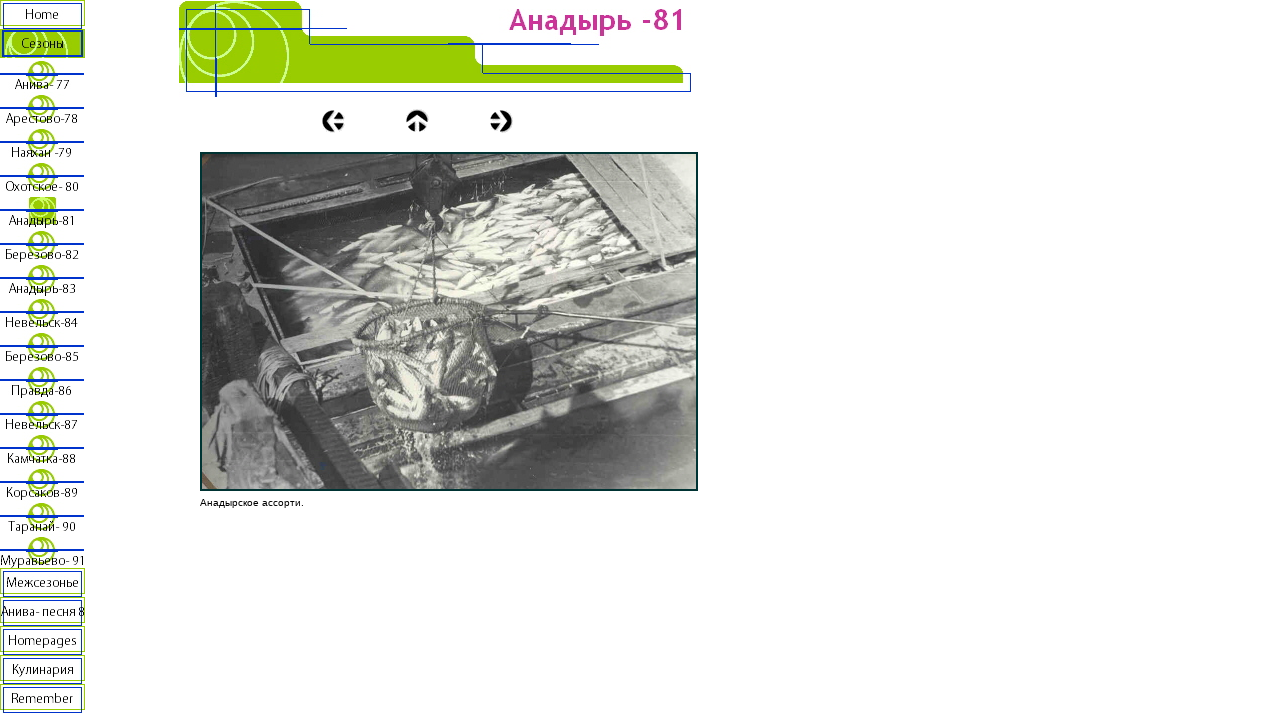

--- FILE ---
content_type: text/html
request_url: http://anivaplace.com/html/aiaaudu_-81_3.html
body_size: 5912
content:

<!DOCTYPE HTML PUBLIC "-//W3C//DTD HTML 4.0 Transitional//EN">
<HTML>
<HEAD>
<TITLE>Анадырь -81</TITLE>
<META HTTP-EQUIV="Content-Type" CONTENT="text/html; charset=Windows-1251">
<META NAME="Generator" CONTENT="NetObjects Fusion 7 for Windows">
<SCRIPT>
<!--
function F_loadRollover(){} function F_roll(){}
//-->
</SCRIPT>
<SCRIPT LANGUAGE="JavaScript1.2" SRC="../assets/rollover.js"></SCRIPT>
<LINK REL=STYLESHEET TYPE="text/css" HREF="../html/style.css">
<LINK REL=STYLESHEET TYPE="text/css" HREF="../html/site.css">
<STYLE>
</STYLE><NOLAYER>
<STYLE ID="NOF_STYLE_SHEET">
<!--

DIV#NavigationBar1_1LYR { 
position:absolute; visibility:hidden; top:0; left:0; z-index:1;
}
DIV#NavigationBar1_2LYR { 
position:absolute; visibility:hidden; top:0; left:0; z-index:1;
}
DIV#NavigationBar1_3LYR { 
position:absolute; visibility:hidden; top:0; left:0; z-index:1;
}
DIV#NavigationBar1_4LYR { 
position:absolute; visibility:hidden; top:0; left:0; z-index:1;
}
DIV#NavigationBar1_5LYR { 
position:absolute; visibility:hidden; top:0; left:0; z-index:1;
}
DIV#NavigationBar1_6LYR { 
position:absolute; visibility:hidden; top:0; left:0; z-index:1;
}
DIV#NavigationBar1_7LYR { 
position:absolute; visibility:hidden; top:0; left:0; z-index:1;
}
DIV#NavigationBar1_8LYR { 
position:absolute; visibility:hidden; top:0; left:0; z-index:1;
}
DIV#NavigationBar1_9LYR { 
position:absolute; visibility:hidden; top:0; left:0; z-index:1;
}
DIV#NavigationBar1_10LYR { 
position:absolute; visibility:hidden; top:0; left:0; z-index:1;
}
DIV#NavigationBar1_11LYR { 
position:absolute; visibility:hidden; top:0; left:0; z-index:1;
}
DIV#NavigationBar1_12LYR { 
position:absolute; visibility:hidden; top:0; left:0; z-index:1;
}
DIV#NavigationBar1_13LYR { 
position:absolute; visibility:hidden; top:0; left:0; z-index:1;
}
DIV#NavigationBar1_14LYR { 
position:absolute; visibility:hidden; top:0; left:0; z-index:1;
}
DIV#NavigationBar1_15LYR { 
position:absolute; visibility:hidden; top:0; left:0; z-index:1;
}
DIV#NavigationBar1_16LYR { 
position:absolute; visibility:hidden; top:0; left:0; z-index:1;
}
DIV#NavigationBar1_17LYR { 
position:absolute; visibility:hidden; top:0; left:0; z-index:1;
}
DIV#NavigationBar1_18LYR { 
position:absolute; visibility:hidden; top:0; left:0; z-index:1;
}
DIV#NavigationBar1_19LYR { 
position:absolute; visibility:hidden; top:0; left:0; z-index:1;
}
DIV#NavigationBar1_20LYR { 
position:absolute; visibility:hidden; top:0; left:0; z-index:1;
}
DIV#NavigationBar1_21LYR { 
position:absolute; visibility:hidden; top:0; left:0; z-index:1;
}
DIV#NavigationBar1_22LYR { 
position:absolute; visibility:hidden; top:0; left:0; z-index:1;
}
DIV#NavigationBar1_23LYR { 
position:absolute; visibility:hidden; top:0; left:0; z-index:1;
}
DIV#NavigationBar1_24LYR { 
position:absolute; visibility:hidden; top:0; left:0; z-index:1;
}
DIV#NavigationBar1_25LYR { 
position:absolute; visibility:hidden; top:0; left:0; z-index:1;
}
DIV#NavigationBar1_26LYR { 
position:absolute; visibility:hidden; top:0; left:0; z-index:1;
}
DIV#NavigationBar1_27LYR { 
position:absolute; visibility:hidden; top:0; left:0; z-index:1;
}
DIV#NavigationBar1_28LYR { 
position:absolute; visibility:hidden; top:0; left:0; z-index:1;
}
DIV#NavigationBar1_29LYR { 
position:absolute; visibility:hidden; top:0; left:0; z-index:1;
}
DIV#NavigationBar1_30LYR { 
position:absolute; visibility:hidden; top:0; left:0; z-index:1;
}
DIV#NavigationBar1_31LYR { 
position:absolute; visibility:hidden; top:0; left:0; z-index:1;
}
DIV#NavigationBar1_32LYR { 
position:absolute; visibility:hidden; top:0; left:0; z-index:1;
}
DIV#NavigationBar1_33LYR { 
position:absolute; visibility:hidden; top:0; left:0; z-index:1;
}
DIV#NavigationBar1_34LYR { 
position:absolute; visibility:hidden; top:0; left:0; z-index:1;
}
DIV#NavigationBar1_35LYR { 
position:absolute; visibility:hidden; top:0; left:0; z-index:1;
}
DIV#NavigationBar1_36LYR { 
position:absolute; visibility:hidden; top:0; left:0; z-index:1;
}
DIV#NavigationBar1_37LYR { 
position:absolute; visibility:hidden; top:0; left:0; z-index:1;
}
DIV#NavigationBar1_38LYR { 
position:absolute; visibility:hidden; top:0; left:0; z-index:1;
}
DIV#NavigationBar1_39LYR { 
position:absolute; visibility:hidden; top:0; left:0; z-index:1;
}
DIV#NavigationBar1_40LYR { 
position:absolute; visibility:hidden; top:0; left:0; z-index:1;
}
DIV#NavigationBar1_41LYR { 
position:absolute; visibility:hidden; top:0; left:0; z-index:1;
}
DIV#NavigationBar1_42LYR { 
position:absolute; visibility:hidden; top:0; left:0; z-index:1;
}
DIV#NavigationBar1_43LYR { 
position:absolute; visibility:hidden; top:0; left:0; z-index:1;
}
DIV#NavigationBar1_44LYR { 
position:absolute; visibility:hidden; top:0; left:0; z-index:1;
}
DIV#NavigationBar1_45LYR { 
position:absolute; visibility:hidden; top:0; left:0; z-index:1;
}
DIV#NavigationBar1_46LYR { 
position:absolute; visibility:hidden; top:0; left:0; z-index:1;
}
DIV#NavigationBar1_47LYR { 
position:absolute; visibility:hidden; top:0; left:0; z-index:1;
}
DIV#NavigationBar1_48LYR { 
position:absolute; visibility:hidden; top:0; left:0; z-index:1;
}
DIV#NavigationBar1_49LYR { 
position:absolute; visibility:hidden; top:0; left:0; z-index:1;
}
DIV#NavigationBar1_50LYR { 
position:absolute; visibility:hidden; top:0; left:0; z-index:1;
}
DIV#NavigationBar1_51LYR { 
position:absolute; visibility:hidden; top:0; left:0; z-index:1;
}
DIV#NavigationBar1_52LYR { 
position:absolute; visibility:hidden; top:0; left:0; z-index:1;
}
DIV#NavigationBar1_53LYR { 
position:absolute; visibility:hidden; top:0; left:0; z-index:1;
}
DIV#NavigationBar1_54LYR { 
position:absolute; visibility:hidden; top:0; left:0; z-index:1;
}
-->
</STYLE>

</NOLAYER>
</HEAD>
<BODY NOF="(MB=(DefaultMasterBorder, 99, 932, 177, 226), L=(81Layout, 583, 643))" TOPMARGIN=0 LEFTMARGIN=0 MARGINWIDTH=0 MARGINHEIGHT=0>
    <TABLE BORDER=0 CELLSPACING=0 CELLPADDING=0 WIDTH=702 NOF=LY>
        <TR VALIGN=TOP ALIGN=LEFT>
            <TD ROWSPAN=7 WIDTH=85>
                <TABLE ID="NavigationBar1" BORDER=0 CELLSPACING=0 CELLPADDING=0 NOF=NB_FYVPNY121 WIDTH=85>
                    <TR VALIGN=TOP ALIGN=LEFT>
                        <TD WIDTH=85 HEIGHT=29><A HREF="../index.html" TARGET="_parent" style="cursor:hand; text-decoration:none;" onMouseOver="F_loadRollover('NavigationButton1','',0);F_roll('NavigationButton1',1)" onMouseOut="F_roll('NavigationButton1',0)"><IMG ID="NavigationButton1" NAME="NavigationButton1" HEIGHT=29 WIDTH=85 SRC="../assets/images/autogen/Home_Np1.jpg" onLoad="F_loadRollover(this,'Home_NRp3.jpg',0)" BORDER=0 ALT="Home" TITLE="Home"></A></TD>
                    </TR>
                    <TR VALIGN=TOP ALIGN=LEFT>
                        <TD WIDTH=85 HEIGHT=29><A HREF="../html/naciiu.html" TARGET="_parent" style="cursor:hand; text-decoration:none;" onMouseOver="F_loadRollover('NavigationButton2','',0);F_roll('NavigationButton2',1)" onMouseOut="F_roll('NavigationButton2',0)"><IMG ID="NavigationButton2" NAME="NavigationButton2" HEIGHT=29 WIDTH=85 SRC="../assets/images/autogen/Nac__u_Hp3.jpg" onLoad="F_loadRollover(this,'Nac__u_HRp1.jpg',0)" BORDER=0 ALT="Сезоны" TITLE="Сезоны"></A></TD>
                    </TR>
                    <TR VALIGN=TOP ALIGN=LEFT>
                        <TD WIDTH=85 HEIGHT=34><A HREF="../html/aieaa-_77.html" TARGET="_parent" style="cursor:hand; text-decoration:none;" onMouseOver="F_loadRollover('NavigationButton3','',0);F_roll('NavigationButton3',1)" onMouseOut="F_roll('NavigationButton3',0)"><ILAYER ID="NavigationButton3"></ILAYER><IMG ID="NavigationButton3" NAME="NavigationButton3" HEIGHT=34 WIDTH=84 SRC="../assets/images/autogen/__e_a-_77_Ns1.jpg" onLoad="F_loadRollover(this,'__e_a-_77_NRs3.jpg',new Array('NavigationBar1_1', 'vertical', 'right', 84, 0))" BORDER=0 ALT="Анива- 77" TITLE="Анива- 77"></A></TD>
                    </TR>
                    <TR VALIGN=TOP ALIGN=LEFT>
                        <TD WIDTH=85 HEIGHT=34><A HREF="../html/adanoiai-78.html" TARGET="_parent" style="cursor:hand; text-decoration:none;" onMouseOver="F_loadRollover('NavigationButton4','',0);F_roll('NavigationButton4',1)" onMouseOut="F_roll('NavigationButton4',0)"><ILAYER ID="NavigationButton4"></ILAYER><IMG ID="NavigationButton4" NAME="NavigationButton4" HEIGHT=34 WIDTH=84 SRC="../assets/images/autogen/__an____-78_Ns1.jpg" onLoad="F_loadRollover(this,'__an____-78_NRs3.jpg',new Array('NavigationBar1_2', 'vertical', 'right', 84, 0))" BORDER=0 ALT="Арестово-78" TITLE="Арестово-78"></A></TD>
                    </TR>
                    <TR VALIGN=TOP ALIGN=LEFT>
                        <TD WIDTH=85 HEIGHT=34><A HREF="../html/iaijoai_-79.html" TARGET="_parent" style="cursor:hand; text-decoration:none;" onMouseOver="F_loadRollover('NavigationButton5','',0);F_roll('NavigationButton5',1)" onMouseOut="F_roll('NavigationButton5',0)"><ILAYER ID="NavigationButton5"></ILAYER><IMG ID="NavigationButton5" NAME="NavigationButton5" HEIGHT=34 WIDTH=84 SRC="../assets/images/autogen/Ia__a__-79_Ns1.jpg" onLoad="F_loadRollover(this,'Ia__a__-79_NRs3.jpg',new Array('NavigationBar1_3', 'vertical', 'right', 84, 0))" BORDER=0 ALT="Наяхан -79" TITLE="Наяхан -79"></A></TD>
                    </TR>
                    <TR VALIGN=TOP ALIGN=LEFT>
                        <TD WIDTH=85 HEIGHT=34><A HREF="../html/ioioneia-_80.html" TARGET="_parent" style="cursor:hand; text-decoration:none;" onMouseOver="F_loadRollover('NavigationButton6','',0);F_roll('NavigationButton6',1)" onMouseOut="F_roll('NavigationButton6',0)"><ILAYER ID="NavigationButton6"></ILAYER><IMG ID="NavigationButton6" NAME="NavigationButton6" HEIGHT=34 WIDTH=84 SRC="../assets/images/autogen/I___ne_a-_80_Ns1.jpg" onLoad="F_loadRollover(this,'I___ne_a-_80_NRs3.jpg',new Array('NavigationBar1_4', 'vertical', 'right', 84, 0))" BORDER=0 ALT="Охотское- 80" TITLE="Охотское- 80"></A></TD>
                    </TR>
                    <TR VALIGN=TOP ALIGN=LEFT>
                        <TD WIDTH=85 HEIGHT=34><A HREF="../html/aiaaudu-81.html" TARGET="_parent" style="cursor:hand; text-decoration:none;" onMouseOver="F_loadRollover('NavigationButton7','',0);F_roll('NavigationButton7',1)" onMouseOut="F_roll('NavigationButton7',0)"><ILAYER ID="NavigationButton7"></ILAYER><IMG ID="NavigationButton7" NAME="NavigationButton7" HEIGHT=34 WIDTH=84 SRC="../assets/images/autogen/__a_u_u-81_Hs3.jpg" onLoad="F_loadRollover(this,'__a_u_u-81_HRs1.jpg',new Array('NavigationBar1_5', 'vertical', 'right', 84, 0))" BORDER=0 ALT="Анадырь-81" TITLE="Анадырь-81"></A></TD>
                    </TR>
                    <TR VALIGN=TOP ALIGN=LEFT>
                        <TD WIDTH=85 HEIGHT=34><A HREF="../html/aniva-82.html" TARGET="_parent" style="cursor:hand; text-decoration:none;" onMouseOver="F_loadRollover('NavigationButton8','',0);F_roll('NavigationButton8',1)" onMouseOut="F_roll('NavigationButton8',0)"><ILAYER ID="NavigationButton8"></ILAYER><IMG ID="NavigationButton8" NAME="NavigationButton8" HEIGHT=34 WIDTH=84 SRC="../assets/images/autogen/_a_ac___-82_Ns1.jpg" onLoad="F_loadRollover(this,'_a_ac___-82_NRs3.jpg',new Array('NavigationBar1_6', 'vertical', 'right', 84, 0))" BORDER=0 ALT="Березово-82" TITLE="Березово-82"></A></TD>
                    </TR>
                    <TR VALIGN=TOP ALIGN=LEFT>
                        <TD WIDTH=85 HEIGHT=34><A HREF="../html/aniva-83.html" TARGET="_parent" style="cursor:hand; text-decoration:none;" onMouseOver="F_loadRollover('NavigationButton9','',0);F_roll('NavigationButton9',1)" onMouseOut="F_roll('NavigationButton9',0)"><ILAYER ID="NavigationButton9"></ILAYER><IMG ID="NavigationButton9" NAME="NavigationButton9" HEIGHT=34 WIDTH=84 SRC="../assets/images/autogen/__a_u_u-83_Ns1.jpg" onLoad="F_loadRollover(this,'__a_u_u-83_NRs3.jpg',new Array('NavigationBar1_7', 'vertical', 'right', 84, 0))" BORDER=0 ALT="Анадырь-83" TITLE="Анадырь-83"></A></TD>
                    </TR>
                    <TR VALIGN=TOP ALIGN=LEFT>
                        <TD WIDTH=85 HEIGHT=34><A HREF="../html/aniva-84.html" TARGET="_parent" style="cursor:hand; text-decoration:none;" onMouseOver="F_loadRollover('NavigationButton10','',0);F_roll('NavigationButton10',1)" onMouseOut="F_roll('NavigationButton10',0)"><ILAYER ID="NavigationButton10"></ILAYER><IMG ID="NavigationButton10" NAME="NavigationButton10" HEIGHT=34 WIDTH=84 SRC="../assets/images/autogen/Ia_aeune-84_Ns1.jpg" onLoad="F_loadRollover(this,'Ia_aeune-84_NRs3.jpg',new Array('NavigationBar1_8', 'vertical', 'right', 84, 0))" BORDER=0 ALT="Невельск-84" TITLE="Невельск-84"></A></TD>
                    </TR>
                    <TR VALIGN=TOP ALIGN=LEFT>
                        <TD WIDTH=85 HEIGHT=34><A HREF="../html/aadaciai-85.html" TARGET="_parent" style="cursor:hand; text-decoration:none;" onMouseOver="F_loadRollover('NavigationButton11','',0);F_roll('NavigationButton11',1)" onMouseOut="F_roll('NavigationButton11',0)"><ILAYER ID="NavigationButton11"></ILAYER><IMG ID="NavigationButton11" NAME="NavigationButton11" HEIGHT=34 WIDTH=84 SRC="../assets/images/autogen/_a_ac___-85_Ns1.jpg" onLoad="F_loadRollover(this,'_a_ac___-85_NRs3.jpg',new Array('NavigationBar1_9', 'vertical', 'right', 84, 0))" BORDER=0 ALT="Березово-85" TITLE="Березово-85"></A></TD>
                    </TR>
                    <TR VALIGN=TOP ALIGN=LEFT>
                        <TD WIDTH=85 HEIGHT=34><A HREF="../html/idaaaa-86.html" TARGET="_parent" style="cursor:hand; text-decoration:none;" onMouseOver="F_loadRollover('NavigationButton12','',0);F_roll('NavigationButton12',1)" onMouseOut="F_roll('NavigationButton12',0)"><ILAYER ID="NavigationButton12"></ILAYER><IMG ID="NavigationButton12" NAME="NavigationButton12" HEIGHT=34 WIDTH=84 SRC="../assets/images/autogen/__a__a-86_Ns1.jpg" onLoad="F_loadRollover(this,'__a__a-86_NRs3.jpg',new Array('NavigationBar1_10', 'vertical', 'right', 84, 0))" BORDER=0 ALT="Правда-86" TITLE="Правда-86"></A></TD>
                    </TR>
                    <TR VALIGN=TOP ALIGN=LEFT>
                        <TD WIDTH=85 HEIGHT=34><A HREF="../html/iaaaeune-87.html" TARGET="_parent" style="cursor:hand; text-decoration:none;" onMouseOver="F_loadRollover('NavigationButton13','',0);F_roll('NavigationButton13',1)" onMouseOut="F_roll('NavigationButton13',0)"><ILAYER ID="NavigationButton13"></ILAYER><IMG ID="NavigationButton13" NAME="NavigationButton13" HEIGHT=34 WIDTH=84 SRC="../assets/images/autogen/Ia_aeune-87_Ns1.jpg" onLoad="F_loadRollover(this,'Ia_aeune-87_NRs3.jpg',new Array('NavigationBar1_11', 'vertical', 'right', 84, 0))" BORDER=0 ALT="Невельск-87" TITLE="Невельск-87"></A></TD>
                    </TR>
                    <TR VALIGN=TOP ALIGN=LEFT>
                        <TD WIDTH=85 HEIGHT=34><A HREF="../html/eai_aoea-88.html" TARGET="_parent" style="cursor:hand; text-decoration:none;" onMouseOver="F_loadRollover('NavigationButton14','',0);F_roll('NavigationButton14',1)" onMouseOut="F_roll('NavigationButton14',0)"><ILAYER ID="NavigationButton14"></ILAYER><IMG ID="NavigationButton14" NAME="NavigationButton14" HEIGHT=34 WIDTH=84 SRC="../assets/images/autogen/Ea__a_ea-88_Ns1.jpg" onLoad="F_loadRollover(this,'Ea__a_ea-88_NRs3.jpg',new Array('NavigationBar1_12', 'vertical', 'right', 84, 0))" BORDER=0 ALT="Камчатка-88" TITLE="Камчатка-88"></A></TD>
                    </TR>
                    <TR VALIGN=TOP ALIGN=LEFT>
                        <TD WIDTH=85 HEIGHT=34><A HREF="../html/eidnaeia-89.html" TARGET="_parent" style="cursor:hand; text-decoration:none;" onMouseOver="F_loadRollover('NavigationButton15','',0);F_roll('NavigationButton15',1)" onMouseOut="F_roll('NavigationButton15',0)"><ILAYER ID="NavigationButton15"></ILAYER><IMG ID="NavigationButton15" NAME="NavigationButton15" HEIGHT=34 WIDTH=84 SRC="../assets/images/autogen/E__nae__-89_Ns1.jpg" onLoad="F_loadRollover(this,'E__nae__-89_NRs3.jpg',new Array('NavigationBar1_13', 'vertical', 'right', 84, 0))" BORDER=0 ALT="Корсаков-89" TITLE="Корсаков-89"></A></TD>
                    </TR>
                    <TR VALIGN=TOP ALIGN=LEFT>
                        <TD WIDTH=85 HEIGHT=34><A HREF="../html/oadaiae-_90.html" TARGET="_parent" style="cursor:hand; text-decoration:none;" onMouseOver="F_loadRollover('NavigationButton16','',0);F_roll('NavigationButton16',1)" onMouseOut="F_roll('NavigationButton16',0)"><ILAYER ID="NavigationButton16"></ILAYER><IMG ID="NavigationButton16" NAME="NavigationButton16" HEIGHT=34 WIDTH=84 SRC="../assets/images/autogen/Oa_a_a_-_90_Ns1.jpg" onLoad="F_loadRollover(this,'Oa_a_a_-_90_NRs3.jpg',new Array('NavigationBar1_14', 'vertical', 'right', 84, 0))" BORDER=0 ALT="Таранай- 90" TITLE="Таранай- 90"></A></TD>
                    </TR>
                    <TR VALIGN=TOP ALIGN=LEFT>
                        <TD WIDTH=85 HEIGHT=34><A HREF="../html/iodaauaai-_91.html" TARGET="_parent" style="cursor:hand; text-decoration:none;" onMouseOver="F_loadRollover('NavigationButton17','',0);F_roll('NavigationButton17',1)" onMouseOut="F_roll('NavigationButton17',0)"><ILAYER ID="NavigationButton17"></ILAYER><IMG ID="NavigationButton17" NAME="NavigationButton17" HEIGHT=34 WIDTH=84 SRC="../assets/images/autogen/I__a_ua__-_91_Ns1.jpg" onLoad="F_loadRollover(this,'I__a_ua__-_91_NRs3.jpg',new Array('NavigationBar1_15', 'vertical', 'right', 84, 0))" BORDER=0 ALT="Муравьево- 91" TITLE="Муравьево- 91"></A></TD>
                    </TR>
                    <TR VALIGN=TOP ALIGN=LEFT>
                        <TD WIDTH=85 HEIGHT=29><A HREF="../html/iaaenaciiua.html" TARGET="_parent" style="cursor:hand; text-decoration:none;" onMouseOver="F_loadRollover('NavigationButton18','',0);F_roll('NavigationButton18',1)" onMouseOut="F_roll('NavigationButton18',0)"><ILAYER ID="NavigationButton18"></ILAYER><IMG ID="NavigationButton18" NAME="NavigationButton18" HEIGHT=29 WIDTH=85 SRC="../assets/images/autogen/Ia_nac__ua_Np1.jpg" onLoad="F_loadRollover(this,'Ia_nac__ua_NRp3.jpg',new Array('NavigationBar1_16', 'vertical', 'right', 85, 0))" BORDER=0 ALT="Межсезонье" TITLE="Межсезонье"></A></TD>
                    </TR>
                    <TR VALIGN=TOP ALIGN=LEFT>
                        <TD WIDTH=85 HEIGHT=29><A HREF="../html/aieaa-_ianiij_87.html" TARGET="_parent" style="cursor:hand; text-decoration:none;" onMouseOver="F_loadRollover('NavigationButton19','',0);F_roll('NavigationButton19',1)" onMouseOut="F_roll('NavigationButton19',0)"><IMG ID="NavigationButton19" NAME="NavigationButton19" HEIGHT=29 WIDTH=85 SRC="../assets/images/autogen/__e_a-__an___87_Np1.jpg" onLoad="F_loadRollover(this,'__e_a-__an___87_NRp3.jpg',0)" BORDER=0 ALT="Анива- песня 87" TITLE="Анива- песня 87"></A></TD>
                    </TR>
                    <TR VALIGN=TOP ALIGN=LEFT>
                        <TD WIDTH=85 HEIGHT=29><A HREF="../html/homepages.html" TARGET="_parent" style="cursor:hand; text-decoration:none;" onMouseOver="F_loadRollover('NavigationButton20','',0);F_roll('NavigationButton20',1)" onMouseOut="F_roll('NavigationButton20',0)"><IMG ID="NavigationButton20" NAME="NavigationButton20" HEIGHT=29 WIDTH=85 SRC="../assets/images/autogen/Homepages_Np1.jpg" onLoad="F_loadRollover(this,'Homepages_NRp3.jpg',0)" BORDER=0 ALT="Homepages" TITLE="Homepages"></A></TD>
                    </TR>
                    <TR VALIGN=TOP ALIGN=LEFT>
                        <TD WIDTH=85 HEIGHT=29><A HREF="../html/eoeeiadeij.html" TARGET="_parent" style="cursor:hand; text-decoration:none;" onMouseOver="F_loadRollover('NavigationButton21','',0);F_roll('NavigationButton21',1)" onMouseOut="F_roll('NavigationButton21',0)"><ILAYER ID="NavigationButton21"></ILAYER><IMG ID="NavigationButton21" NAME="NavigationButton21" HEIGHT=29 WIDTH=85 SRC="../assets/images/autogen/E_ee_a_e__Np1.jpg" onLoad="F_loadRollover(this,'E_ee_a_e__NRp3.jpg',new Array('NavigationBar1_17', 'vertical', 'right', 85, 0))" BORDER=0 ALT="Кулинария" TITLE="Кулинария"></A></TD>
                    </TR>
                    <TR VALIGN=TOP ALIGN=LEFT>
                        <TD WIDTH=85 HEIGHT=29><A HREF="../html/remember.html" TARGET="_parent" style="cursor:hand; text-decoration:none;" onMouseOver="F_loadRollover('NavigationButton22','',0);F_roll('NavigationButton22',1)" onMouseOut="F_roll('NavigationButton22',0)"><ILAYER ID="NavigationButton22"></ILAYER><IMG ID="NavigationButton22" NAME="NavigationButton22" HEIGHT=29 WIDTH=85 SRC="../assets/images/autogen/Remember_Np1.jpg" onLoad="F_loadRollover(this,'Remember_NRp3.jpg',new Array('NavigationBar1_18', 'vertical', 'right', 85, 0))" BORDER=0 ALT="Remember" TITLE="Remember"></A></TD>
                    </TR>
                </TABLE>
            </TD>
            <TD WIDTH=94 HEIGHT=1><IMG SRC="../assets/images/autogen/clearpixel.gif" WIDTH=94 HEIGHT=1 BORDER=0 ALT=""></TD>
            <TD WIDTH=17><IMG SRC="../assets/images/autogen/clearpixel.gif" WIDTH=17 HEIGHT=1 BORDER=0 ALT=""></TD>
            <TD WIDTH=125><IMG SRC="../assets/images/autogen/clearpixel.gif" WIDTH=125 HEIGHT=1 BORDER=0 ALT=""></TD>
            <TD></TD>
            <TD WIDTH=60><IMG SRC="../assets/images/autogen/clearpixel.gif" WIDTH=60 HEIGHT=1 BORDER=0 ALT=""></TD>
            <TD></TD>
            <TD WIDTH=60><IMG SRC="../assets/images/autogen/clearpixel.gif" WIDTH=60 HEIGHT=1 BORDER=0 ALT=""></TD>
            <TD></TD>
            <TD WIDTH=178><IMG SRC="../assets/images/autogen/clearpixel.gif" WIDTH=178 HEIGHT=1 BORDER=0 ALT=""></TD>
            <TD WIDTH=11><IMG SRC="../assets/images/autogen/clearpixel.gif" WIDTH=11 HEIGHT=1 BORDER=0 ALT=""></TD>
        </TR>
        <TR VALIGN=TOP ALIGN=LEFT>
            <TD HEIGHT=96></TD>
            <TD COLSPAN=8 WIDTH=512><IMG ID="Banner2" HEIGHT=96 WIDTH=512 SRC="../assets/images/autogen/__a_u_u_-81_NBanner.jpg" BORDER=0 ALT="Анадырь -81" TITLE="Анадырь -81" NOF=B_H></TD>
            <TD></TD>
        </TR>
        <TR VALIGN=TOP ALIGN=LEFT>
            <TD COLSPAN=10 HEIGHT=12></TD>
        </TR>
        <TR VALIGN=TOP ALIGN=LEFT>
            <TD COLSPAN=3 HEIGHT=24></TD>
            <TD WIDTH=24><A NOF="LS_PD" HREF="../html/aiaaudu_-81_2.html"><IMG ID="Picture5" HEIGHT=24 WIDTH=24 SRC="../assets/images/NavLeft.gif" BORDER=0 ALT=""></A></TD>
            <TD></TD>
            <TD WIDTH=24><A NOF="LS_U" HREF="../html/oioee_13.html"><IMG ID="Picture6" HEIGHT=24 WIDTH=24 SRC="../assets/images/NavUp.gif" BORDER=0 ALT=""></A></TD>
            <TD></TD>
            <TD WIDTH=24><A NOF="LS_ND" HREF="../html/aiaaudu_-81_4.html"><IMG ID="Picture7" HEIGHT=24 WIDTH=24 SRC="../assets/images/NavRight.gif" BORDER=0 ALT=""></A></TD>
            <TD COLSPAN=2></TD>
        </TR>
        <TR VALIGN=TOP ALIGN=LEFT>
            <TD COLSPAN=10 HEIGHT=15></TD>
        </TR>
        <TR VALIGN=TOP ALIGN=LEFT>
            <TD COLSPAN=2 HEIGHT=368></TD>
            <TD COLSPAN=8 WIDTH=506>
                <TABLE ID="Table1" BORDER=0 CELLSPACING=3 CELLPADDING=1>
                    <TR HEIGHT=0>
                        <TD WIDTH=1>
                            <TABLE WIDTH=498 BORDER=0 CELLSPACING=0 CELLPADDING=0 ALIGN=LEFT NOF=TE>
                                <TR>
                                    <TD>
                                        <TABLE ID="Table2" BORDER=0 CELLSPACING=0 CELLPADDING=0>
                                            <TR HEIGHT=9>
                                                <TD WIDTH=1>
                                                    <P>
                                                        <TABLE WIDTH="100%" BORDER=0 CELLSPACING=0 CELLPADDING=0 ALIGN=LEFT NOF=TE>
                                                            <TR>
                                                                <TD>
                                                                    <TABLE ID="PhotoTable" BORDER=1 CELLSPACING=0 CELLPADDING=0 WIDTH="100%" BORDERCOLOR="#003333">
                                                                        <TR HEIGHT=5>
                                                                            <TD WIDTH=1>
                                                                                <P><IMG ID="DataField11" HEIGHT=335 WIDTH=494 SRC="../assets/images/db_images/db_anadyrskoe_assorti_1_copy1.jpg" VSPACE=0 HSPACE=0 ALIGN="BOTTOM" BORDER=0 ALT=""></P>
                                                                            </TD>
                                                                        </TR>
                                                                    </TABLE>
                                                                </TD>
                                                            </TR>
                                                        </TABLE>
                                                    </P>
                                                </TD>
                                            </TR>
                                        </TABLE>
                                    </TD>
                                </TR>
                            </TABLE>
                            <P></P>
                        </TD>
                    </TR>
                    <TR HEIGHT=16>
                        <TD STYLE="font-family: Verdana,Tahoma,Arial,Helvetica,Sans-serif,sans-serif; font-size: x-small;">
                            <P STYLE="font-family: Verdana,Tahoma,Arial,Helvetica,Sans-serif,sans-serif; font-size: x-small;">Анадырское ассорти.</P>
                        </TD>
                    </TR>
                </TABLE>
            </TD>
        </TR>
        <TR VALIGN=TOP ALIGN=LEFT>
            <TD COLSPAN=10 HEIGHT=197></TD>
        </TR>
    </TABLE>
    <SCRIPT language="javascript">
    var C_MENU_BORDER = 0
    var C_MENU_SPACING = 0
    var C_MENU_BGCOLOR = ""
    var C_MENU_AUTO_CLOSE = false;
    new NOF_Menu(
    new NOF_Main_Menu(new NOF_Menu_Item('NavigationBar1_1', 'vertical', 'right', 84, 0, 
 new NOF_Menu_Button('../html/ninoaa.html target=_parent','../assets/images/autogen/N_n_a__Ns1.jpg','../assets/images/autogen/N_n_a__NRs3.jpg'),new NOF_Menu_Button('../html/oioee5.html target=_parent','../assets/images/autogen/O__ee_Ns1.jpg','../assets/images/autogen/O__ee_NRs3.jpg',
 new NOF_Menu_Item('NavigationBar1_54', 'vertical', 'right', 84, 0, new NOF_Menu_Button('../html/aieaa-_77_0.html target=_parent','../assets/images/autogen/__e_a-_77_Ns1.jpg','../assets/images/autogen/__e_a-_77_NRs3.jpg'))
 ),new NOF_Menu_Button('../html/eae_ia_eiaeanu__aieaa__.html target=_parent','../assets/images/autogen/Eae__a_e_aeanu____e_a_._Ns1.jpg','../assets/images/autogen/Eae__a_e_aeanu____e_a_._NRs3.jpg'),new NOF_Menu_Button('../html/ianiij_iinea_naciia.html target=_parent','../assets/images/autogen/_an_____nea_nac__a_Ns1.jpg','../assets/images/autogen/_an_____nea_nac__a_NRs3.jpg')))
    , new NOF_Main_Menu(new NOF_Menu_Item('NavigationBar1_2', 'vertical', 'right', 84, 0, 
 new NOF_Menu_Button('../html/aieou1.html target=_parent','../assets/images/autogen/____u_Ns1.jpg','../assets/images/autogen/____u_NRs3.jpg')))
    , new NOF_Main_Menu(new NOF_Menu_Item('NavigationBar1_3', 'vertical', 'right', 84, 0, 
 new NOF_Menu_Button('../html/ninoaa1.html target=_parent','../assets/images/autogen/N_n_a__Ns1.jpg','../assets/images/autogen/N_n_a__NRs3.jpg')))
    , new NOF_Main_Menu(new NOF_Menu_Item('NavigationBar1_4', 'vertical', 'right', 84, 0, 
 new NOF_Menu_Button('../html/oioee6.html target=_parent','../assets/images/autogen/O__ee_Ns1.jpg','../assets/images/autogen/O__ee_NRs3.jpg',
 new NOF_Menu_Item('NavigationBar1_53', 'vertical', 'right', 84, 0, new NOF_Menu_Button('../html/ioioneia-80_0.html target=_parent','../assets/images/autogen/I___ne_a-80_Ns1.jpg','../assets/images/autogen/I___ne_a-80_NRs3.jpg'))
 )))
    , new NOF_Main_Menu(new NOF_Menu_Item('NavigationBar1_5', 'vertical', 'right', 84, 0, 
 new NOF_Menu_Button('../html/nienie1.html target=_parent','../assets/images/autogen/N_en_e_Ns1.jpg','../assets/images/autogen/N_en_e_NRs3.jpg'),new NOF_Menu_Button('../html/oioee_13.html target=_parent','../assets/images/autogen/O__ee_1_Ns1.jpg','../assets/images/autogen/O__ee_1_NRs3.jpg',
 new NOF_Menu_Item('NavigationBar1_50', 'vertical', 'right', 84, 0, new NOF_Menu_Button('../html/aiaaudu_-81_0.html target=_parent','../assets/images/autogen/__a_u_u_-81_Ns1.jpg','../assets/images/autogen/__a_u_u_-81_NRs3.jpg'))
 ),new NOF_Menu_Button('../html/oioee_21.html target=_parent','../assets/images/autogen/O__ee_2_Ns1.jpg','../assets/images/autogen/O__ee_2_NRs3.jpg',
 new NOF_Menu_Item('NavigationBar1_51', 'vertical', 'right', 84, 0, new NOF_Menu_Button('../html/aiaaudu_81_0.html target=_parent','../assets/images/autogen/__a_u_u_81_Ns1.jpg','../assets/images/autogen/__a_u_u_81_NRs3.jpg'))
 ),new NOF_Menu_Button('../html/oioee_31.html target=_parent','../assets/images/autogen/O__ee_3_Ns1.jpg','../assets/images/autogen/O__ee_3_NRs3.jpg',
 new NOF_Menu_Item('NavigationBar1_52', 'vertical', 'right', 84, 0, new NOF_Menu_Button('../html/aiaaudu-_81_0.html target=_parent','../assets/images/autogen/__a_u_u-_81_Ns1.jpg','../assets/images/autogen/__a_u_u-_81_NRs3.jpg'))
 )))
    , new NOF_Main_Menu(new NOF_Menu_Item('NavigationBar1_6', 'vertical', 'right', 84, 0, 
 new NOF_Menu_Button('../html/aieou4.html target=_parent','../assets/images/autogen/____u_Ns1.jpg','../assets/images/autogen/____u_NRs3.jpg'),new NOF_Menu_Button('../html/oioee_12.html target=_parent','../assets/images/autogen/O__ee_1_Ns1.jpg','../assets/images/autogen/O__ee_1_NRs3.jpg',
 new NOF_Menu_Item('NavigationBar1_47', 'vertical', 'right', 84, 0, new NOF_Menu_Button('../html/aadaciai-82_02.html target=_parent','../assets/images/autogen/_a_ac___-82_Ns1.jpg','../assets/images/autogen/_a_ac___-82_NRs3.jpg'))
 ),new NOF_Menu_Button('../html/oioee_2.html target=_parent','../assets/images/autogen/O__ee_2_Ns1.jpg','../assets/images/autogen/O__ee_2_NRs3.jpg',
 new NOF_Menu_Item('NavigationBar1_47', 'vertical', 'right', 84, 0, new NOF_Menu_Button('../html/aadaciai-82_02.html target=_parent','../assets/images/autogen/_a_ac___-82_Ns1.jpg','../assets/images/autogen/_a_ac___-82_NRs3.jpg'))
 ),new NOF_Menu_Button('../html/oioee_3.html target=_parent','../assets/images/autogen/O__ee_3_Ns1.jpg','../assets/images/autogen/O__ee_3_NRs3.jpg',
 new NOF_Menu_Item('NavigationBar1_47', 'vertical', 'right', 84, 0, new NOF_Menu_Button('../html/aadaciai-82_02.html target=_parent','../assets/images/autogen/_a_ac___-82_Ns1.jpg','../assets/images/autogen/_a_ac___-82_NRs3.jpg'))
 )))
    , new NOF_Main_Menu(new NOF_Menu_Item('NavigationBar1_7', 'vertical', 'right', 84, 0, 
 new NOF_Menu_Button('../html/aieou2.html target=_parent','../assets/images/autogen/____u_Ns1.jpg','../assets/images/autogen/____u_NRs3.jpg'),new NOF_Menu_Button('../html/aeuaii_1.html target=_parent','../assets/images/autogen/_eu____1_Ns1.jpg','../assets/images/autogen/_eu____1_NRs3.jpg',
 new NOF_Menu_Item('NavigationBar1_43', 'vertical', 'right', 84, 0, new NOF_Menu_Button('../html/aiaaudu-83_01.html target=_parent','../assets/images/autogen/__a_u_u-83_Ns1.jpg','../assets/images/autogen/__a_u_u-83_NRs3.jpg'))
 ),new NOF_Menu_Button('../html/aeuaii_2.html target=_parent','../assets/images/autogen/_eu____2_Ns1.jpg','../assets/images/autogen/_eu____2_NRs3.jpg',
 new NOF_Menu_Item('NavigationBar1_43', 'vertical', 'right', 84, 0, new NOF_Menu_Button('../html/aiaaudu-83_01.html target=_parent','../assets/images/autogen/__a_u_u-83_Ns1.jpg','../assets/images/autogen/__a_u_u-83_NRs3.jpg'))
 ),new NOF_Menu_Button('../html/aeuaii_3.html target=_parent','../assets/images/autogen/_eu____3_Ns1.jpg','../assets/images/autogen/_eu____3_NRs3.jpg',
 new NOF_Menu_Item('NavigationBar1_45', 'vertical', 'right', 84, 0, new NOF_Menu_Button('../html/aiaaudu_83_0.html target=_parent','../assets/images/autogen/__a_u_u_83_Ns1.jpg','../assets/images/autogen/__a_u_u_83_NRs3.jpg'))
 ),new NOF_Menu_Button('../html/neaeau_iidiciaa.html target=_parent','../assets/images/autogen/Nea__u_I___c__a_Ns1.jpg','../assets/images/autogen/Nea__u_I___c__a_NRs3.jpg',
 new NOF_Menu_Item('NavigationBar1_46', 'vertical', 'right', 84, 0, new NOF_Menu_Button('../html/neaeau_0.html target=_parent','../assets/images/autogen/Nea__u_N.jpg','../assets/images/autogen/Nea__u_NRs3.jpg'))
 )))
    , new NOF_Main_Menu(new NOF_Menu_Item('NavigationBar1_8', 'vertical', 'right', 84, 0, 
 new NOF_Menu_Button('../html/nienie.html target=_parent','../assets/images/autogen/N_en_e_Ns1.jpg','../assets/images/autogen/N_en_e_NRs3.jpg'),new NOF_Menu_Button('../html/aeuaii_11.html target=_parent','../assets/images/autogen/_eu____1_Ns1.jpg','../assets/images/autogen/_eu____1_NRs3.jpg',
 new NOF_Menu_Item('NavigationBar1_39', 'vertical', 'right', 84, 0, new NOF_Menu_Button('../html/iaaaeune-_84_01.html target=_parent','../assets/images/autogen/Ia_aeune-_84_Ns1.jpg','../assets/images/autogen/Ia_aeune-_84_NRs3.jpg'))
 ),new NOF_Menu_Button('../html/aeuaii_21.html target=_parent','../assets/images/autogen/_eu____2_Ns1.jpg','../assets/images/autogen/_eu____2_NRs3.jpg',
 new NOF_Menu_Item('NavigationBar1_39', 'vertical', 'right', 84, 0, new NOF_Menu_Button('../html/iaaaeune-_84_01.html target=_parent','../assets/images/autogen/Ia_aeune-_84_Ns1.jpg','../assets/images/autogen/Ia_aeune-_84_NRs3.jpg'))
 ),new NOF_Menu_Button('../html/aeuaii_31.html target=_parent','../assets/images/autogen/_eu____3_Ns1.jpg','../assets/images/autogen/_eu____3_NRs3.jpg',
 new NOF_Menu_Item('NavigationBar1_41', 'vertical', 'right', 84, 0, new NOF_Menu_Button('../html/iaaaeune_-84_0.html target=_parent','../assets/images/autogen/Ia_aeune_-84_Ns1.jpg','../assets/images/autogen/Ia_aeune_-84_NRs3.jpg'))
 ),new NOF_Menu_Button('../html/neaeau_a__iidiciaa.html target=_parent','../assets/images/autogen/Nea__u__._I___c__a_Ns1.jpg','../assets/images/autogen/Nea__u__._I___c__a_NRs3.jpg',
 new NOF_Menu_Item('NavigationBar1_42', 'vertical', 'right', 84, 0, new NOF_Menu_Button('../html/neaeau_iidiciaa_0.html target=_parent','../assets/images/autogen/Nea__u_I___c__a_Ns1.jpg','../assets/images/autogen/Nea__u_I___c__a_NRs3.jpg'))
 )))
    , new NOF_Main_Menu(new NOF_Menu_Item('NavigationBar1_9', 'vertical', 'right', 84, 0, 
 new NOF_Menu_Button('../html/nienie_aieoia.html target=_parent','../assets/images/autogen/N_en_e________Ns1.jpg','../assets/images/autogen/N_en_e________NRs3.jpg'),new NOF_Menu_Button('../html/index.html target=_parent','../assets/images/autogen/O__ee_Ns1.jpg','../assets/images/autogen/O__ee_NRs3.jpg',
 new NOF_Menu_Item('NavigationBar1_38', 'vertical', 'right', 84, 0, new NOF_Menu_Button('../html/aadaciai-85_0.html target=_parent','../assets/images/autogen/_a_ac___-85_Ns1.jpg','../assets/images/autogen/_a_ac___-85_NRs3.jpg'))
 )))
    , new NOF_Main_Menu(new NOF_Menu_Item('NavigationBar1_10', 'vertical', 'right', 84, 0, 
 new NOF_Menu_Button('../html/aieou.html target=_parent','../assets/images/autogen/____u_Ns1.jpg','../assets/images/autogen/____u_NRs3.jpg'),new NOF_Menu_Button('../html/oioee1.html target=_parent','../assets/images/autogen/O__ee_Ns1.jpg','../assets/images/autogen/O__ee_NRs3.jpg',
 new NOF_Menu_Item('NavigationBar1_36', 'vertical', 'right', 84, 0, new NOF_Menu_Button('../html/idaaaa_0.html target=_parent','../assets/images/autogen/__a__a_Ns1.jpg','../assets/images/autogen/__a__a_NRs3.jpg'))
 ),new NOF_Menu_Button('../html/oioee_ieaaa_aieeiaa.html target=_parent','../assets/images/autogen/___ee_Iea_a___ee__a_Ns1.jpg','../assets/images/autogen/___ee_Iea_a___ee__a_NRs3.jpg',
 new NOF_Menu_Item('NavigationBar1_37', 'vertical', 'right', 84, 0, new NOF_Menu_Button('../html/oioee_i__aieeiaa_0.html target=_parent','../assets/images/autogen/___ee_I.___ee__a_Ns1.jpg','../assets/images/autogen/___ee_I.___ee__a_NRs3.jpg'))
 ),new NOF_Menu_Button('../html/ieaeao.html target=_parent','../assets/images/autogen/_eaea__Ns1.jpg','../assets/images/autogen/_eaea__NRs3.jpg'),new NOF_Menu_Button('../html/oaid_anoai1.html target=_parent','../assets/images/autogen/O____an____Ns1.jpg','../assets/images/autogen/O____an____NRs3.jpg'),new NOF_Menu_Button('../html/iadaaaeee2.html target=_parent','../assets/images/autogen/_a_a_aeee_Ns1.jpg','../assets/images/autogen/_a_a_aeee_NRs3.jpg')))
    , new NOF_Main_Menu(new NOF_Menu_Item('NavigationBar1_11', 'vertical', 'right', 84, 0, 
 new NOF_Menu_Button('../html/ninoaa2.html target=_parent','../assets/images/autogen/N_n_a__Ns1.jpg','../assets/images/autogen/N_n_a__NRs3.jpg'),new NOF_Menu_Button('../html/oioee_1.html target=_parent','../assets/images/autogen/O__ee_1_Ns1.jpg','../assets/images/autogen/O__ee_1_NRs3.jpg',
 new NOF_Menu_Item('NavigationBar1_34', 'vertical', 'right', 84, 0, new NOF_Menu_Button('../html/iaaaeune-87_01.html target=_parent','../assets/images/autogen/Ia_aeune-87_Ns1.jpg','../assets/images/autogen/Ia_aeune-87_NRs3.jpg'))
 ),new NOF_Menu_Button('../html/oioee_22.html target=_parent','../assets/images/autogen/O__ee_2_Ns1.jpg','../assets/images/autogen/O__ee_2_NRs3.jpg',
 new NOF_Menu_Item('NavigationBar1_34', 'vertical', 'right', 84, 0, new NOF_Menu_Button('../html/iaaaeune-87_01.html target=_parent','../assets/images/autogen/Ia_aeune-87_Ns1.jpg','../assets/images/autogen/Ia_aeune-87_NRs3.jpg'))
 ),new NOF_Menu_Button('../html/neacea.html target=_parent','../assets/images/autogen/Neacea_Ns1.jpg','../assets/images/autogen/Neacea_NRs3.jpg'),new NOF_Menu_Button('../html/iupceee.html target=_parent','../assets/images/autogen/IuPceee_Ns1.jpg','../assets/images/autogen/IuPceee_NRs3.jpg')))
    , new NOF_Main_Menu(new NOF_Menu_Item('NavigationBar1_12', 'vertical', 'right', 84, 0, 
 new NOF_Menu_Button('../html/aieou_iodijaa.html target=_parent','../assets/images/autogen/____u______a_Ns1.jpg','../assets/images/autogen/____u______a_NRs3.jpg'),new NOF_Menu_Button('../html/oioee.html target=_parent','../assets/images/autogen/O__ee_Ns1.jpg','../assets/images/autogen/O__ee_NRs3.jpg',
 new NOF_Menu_Item('NavigationBar1_33', 'vertical', 'right', 84, 0, new NOF_Menu_Button('../html/eai_aoea-88_0.html target=_parent','../assets/images/autogen/Ea__a_ea-88_Ns1.jpg','../assets/images/autogen/Ea__a_ea-88_NRs3.jpg'))
 )))
    , new NOF_Main_Menu(new NOF_Menu_Item('NavigationBar1_13', 'vertical', 'right', 84, 0, 
 new NOF_Menu_Button('../html/eoi_aue_oai___.html target=_parent','../assets/images/autogen/E____ue__a_..._Ns1.jpg','../assets/images/autogen/E____ue__a_..._NRs3.jpg'),new NOF_Menu_Button('../html/oioee2.html target=_parent','../assets/images/autogen/___ee_Ns1_1.jpg','../assets/images/autogen/___ee_NRs3_1.jpg',
 new NOF_Menu_Item('NavigationBar1_32', 'vertical', 'right', 84, 0, new NOF_Menu_Button('../html/eidnaeia-89_0.html target=_parent','../assets/images/autogen/E__nae__-89_Ns1.jpg','../assets/images/autogen/E__nae__-89_NRs3.jpg'))
 ),new NOF_Menu_Button('../html/iadaaaeee.html target=_parent','../assets/images/autogen/_a_a_aeee_Ns1.jpg','../assets/images/autogen/_a_a_aeee_NRs3.jpg')))
    , new NOF_Main_Menu(new NOF_Menu_Item('NavigationBar1_14', 'vertical', 'right', 84, 0, 
 new NOF_Menu_Button('../html/ninoaa3.html target=_parent','../assets/images/autogen/N_n_a__Ns1.jpg','../assets/images/autogen/N_n_a__NRs3.jpg'),new NOF_Menu_Button('../html/iadaaaeee1.html target=_parent','../assets/images/autogen/_a_a_aeee_Ns1.jpg','../assets/images/autogen/_a_a_aeee_NRs3.jpg'),new NOF_Menu_Button('../html/oioee3.html target=_parent','../assets/images/autogen/O__ee_Ns1.jpg','../assets/images/autogen/O__ee_NRs3.jpg',
 new NOF_Menu_Item('NavigationBar1_31', 'vertical', 'right', 84, 0, new NOF_Menu_Button('../html/oadaiae-_90_0.html target=_parent','../assets/images/autogen/Oa_a_a_-_90_Ns1.jpg','../assets/images/autogen/Oa_a_a_-_90_NRs3.jpg'))
 )))
    , new NOF_Main_Menu(new NOF_Menu_Item('NavigationBar1_15', 'vertical', 'right', 84, 0, 
 new NOF_Menu_Button('../html/aieou3.html target=_parent','../assets/images/autogen/____u_Ns1.jpg','../assets/images/autogen/____u_NRs3.jpg'),new NOF_Menu_Button('../html/oioee4.html target=_parent','../assets/images/autogen/O__ee_Ns1.jpg','../assets/images/autogen/O__ee_NRs3.jpg',
 new NOF_Menu_Item('NavigationBar1_30', 'vertical', 'right', 84, 0, new NOF_Menu_Button('../html/iodaauaai-91_0.html target=_parent','../assets/images/autogen/___a_ua__-91_Ns1.jpg','../assets/images/autogen/___a_ua__-91_NRs3.jpg'))
 )))
    , new NOF_Main_Menu(new NOF_Menu_Item('NavigationBar1_16', 'vertical', 'right', 85, 0, 
 new NOF_Menu_Button('../html/aieaa_20.html target=_parent','../assets/images/autogen/__e_a_20_Ns1.jpg','../assets/images/autogen/__e_a_20_NRs3.jpg',
 new NOF_Menu_Item('NavigationBar1_19', 'vertical', 'right', 84, 0, new NOF_Menu_Button('../html/20_eaoea_0.html target=_parent','../assets/images/autogen/20_ea_ea_Ns1.jpg','../assets/images/autogen/20_ea_ea_NRs3.jpg'))
 ),new NOF_Menu_Button('../html/aieaa_30.html target=_parent','../assets/images/autogen/__e_a_30_Ns1.jpg','../assets/images/autogen/__e_a_30_NRs3.jpg'),new NOF_Menu_Button('../html/iaaenaciiua___noadua_.html target=_parent','../assets/images/autogen/Ia_nac__ua___n_a_ua__Ns1.jpg','../assets/images/autogen/Ia_nac__ua___n_a_ua__NRs3.jpg',
 new NOF_Menu_Item('NavigationBar1_20', 'vertical', 'right', 84, 0, new NOF_Menu_Button('../html/oioee_11.html target=_parent','../assets/images/autogen/O__ee_1_Ns1.jpg','../assets/images/autogen/O__ee_1_NRs3.jpg',
 new NOF_Menu_Item('NavigationBar1_25', 'vertical', 'right', 84, 0, new NOF_Menu_Button('../html/iaaenaciiua__noadua__0.html target=_parent','../assets/images/autogen/Ia_nac__ua__n_a_ua__Ns1.jpg','../assets/images/autogen/Ia_nac__ua__n_a_ua__NRs3.jpg'))
 ),new NOF_Menu_Button('../html/oioee_2-_iauadu.html target=_parent','../assets/images/autogen/O__ee_2-__a_a_u_Ns1.jpg','../assets/images/autogen/O__ee_2-__a_a_u_NRs3.jpg',
 new NOF_Menu_Item('NavigationBar1_26', 'vertical', 'right', 84, 0, new NOF_Menu_Button('../html/iauadu_0.html target=_parent','../assets/images/autogen/_a_a_u_Ns1.jpg','../assets/images/autogen/_a_a_u_NRs3.jpg'))
 ),new NOF_Menu_Button('../html/ooniaee_1.html target=_parent','../assets/images/autogen/O_n__ee_1_Ns1.jpg','../assets/images/autogen/O_n__ee_1_NRs3.jpg',
 new NOF_Menu_Item('NavigationBar1_27', 'vertical', 'right', 84, 0, new NOF_Menu_Button('../html/anoda_e__idiaiau__0.html target=_parent','../assets/images/autogen/_n__a_e________u__Ns1.jpg','../assets/images/autogen/_n__a_e________u__NRs3.jpg'))
 ),new NOF_Menu_Button('../html/ooniaee_2.html target=_parent','../assets/images/autogen/O_n__ee_2_Ns1.jpg','../assets/images/autogen/O_n__ee_2_NRs3.jpg',
 new NOF_Menu_Item('NavigationBar1_28', 'vertical', 'right', 84, 0, new NOF_Menu_Button('../html/anoda_e_0.html target=_parent','../assets/images/autogen/_n__a_e_Ns1.jpg','../assets/images/autogen/_n__a_e_NRs3.jpg'))
 ),new NOF_Menu_Button('../html/xadaioaiea__aeoae.html target=_parent','../assets/images/autogen/xa_a__a_ea___e_a__Ns1.jpg','../assets/images/autogen/xa_a__a_ea___e_a__NRs3.jpg',
 new NOF_Menu_Item('NavigationBar1_29', 'vertical', 'right', 84, 0, new NOF_Menu_Button('../html/xadaioaiea_0.html target=_parent','../assets/images/autogen/xa_a__a_ea_Ns1.jpg','../assets/images/autogen/xa_a__a_ea_NRs3.jpg'))
 ))
 ),new NOF_Menu_Button('../html/oaid_anoai.html target=_parent','../assets/images/autogen/O____an____Ns1.jpg','../assets/images/autogen/O____an____NRs3.jpg',
 new NOF_Menu_Item('NavigationBar1_21', 'vertical', 'right', 84, 0, new NOF_Menu_Button('../html/iaa_iadiiji_ia_23.html target=_parent','../assets/images/autogen/I_a__a______a_23_Ns1.jpg','../assets/images/autogen/I_a__a______a_23_NRs3.jpg'),new NOF_Menu_Button('../html/e_8_iadoa.html target=_parent','../assets/images/autogen/E_8_Ia__a_Ns1.jpg','../assets/images/autogen/E_8_Ia__a_NRs3.jpg'))
 ),new NOF_Menu_Button('../html/eiaieiieee.html target=_parent','../assets/images/autogen/E_a_e__eee_Ns1.jpg','../assets/images/autogen/E_a_e__eee_NRs3.jpg'),new NOF_Menu_Button('../html/oid_iao.html target=_parent','../assets/images/autogen/O___I_O_Ns1.jpg','../assets/images/autogen/O___I_O_NRs3.jpg',
 new NOF_Menu_Item('NavigationBar1_22', 'vertical', 'right', 84, 0, new NOF_Menu_Button('../html/ao_iao_0.html target=_parent','../assets/images/autogen/_O_I_O_Ns1.jpg','../assets/images/autogen/_O_I_O_NRs3.jpg'))
 ),new NOF_Menu_Button('../html/xoeuoiai.html target=_parent','../assets/images/autogen/x_eu__a__Ns1.jpg','../assets/images/autogen/x_eu__a__NRs3.jpg',
 new NOF_Menu_Item('NavigationBar1_23', 'vertical', 'right', 84, 0, new NOF_Menu_Button('../html/xoeuoiai_2005_0.html target=_parent','../assets/images/autogen/x_eu__a__2005_Ns1.jpg','../assets/images/autogen/x_eu__a__2005_NRs3.jpg'),new NOF_Menu_Button('../html/xoeuoiai_0.html target=_parent','../assets/images/autogen/x_eu__a__Ns1.jpg','../assets/images/autogen/x_eu__a__NRs3.jpg'))
 ),new NOF_Menu_Button('../html/denoiee_aaaoe.html target=_parent','../assets/images/autogen/_en__ee___a_e_Ns1.jpg','../assets/images/autogen/_en__ee___a_e_NRs3.jpg',
 new NOF_Menu_Item('NavigationBar1_24', 'vertical', 'right', 84, 0, new NOF_Menu_Button('../html/denoiee_aaaoe_0.html target=_parent','../assets/images/autogen/_en__ee___a_e_Ns1.jpg','../assets/images/autogen/_en__ee___a_e_NRs3.jpg'))
 )))
    , new NOF_Main_Menu(new NOF_Menu_Item('NavigationBar1_17', 'vertical', 'right', 85, 0, 
 new NOF_Menu_Button('../html/daoaio_11.html target=_parent','../assets/images/autogen/_a_a____1_Ns1.jpg','../assets/images/autogen/_a_a____1_NRs3.jpg'),new NOF_Menu_Button('../html/daoaio_12.html target=_parent','../assets/images/autogen/_a_a____2_Ns1.jpg','../assets/images/autogen/_a_a____2_NRs3.jpg'),new NOF_Menu_Button('../html/daoaio_13.html target=_parent','../assets/images/autogen/_a_a____3_Ns1.jpg','../assets/images/autogen/_a_a____3_NRs3.jpg')))
    , new NOF_Main_Menu(new NOF_Menu_Item('NavigationBar1_18', 'vertical', 'right', 85, 0, 
 new NOF_Menu_Button('../html/ioduaee_ec_aiaaieea.html target=_parent','../assets/images/autogen/I__u_ee_ec___a__eea_Ns1.jpg','../assets/images/autogen/I__u_ee_ec___a__eea_NRs3.jpg')))
    );
    </SCRIPT>
</BODY>
</HTML>
 

--- FILE ---
content_type: text/css
request_url: http://anivaplace.com/html/style.css
body_size: 633
content:
/* CSS definition file containing sitestyle stylesheets */
BODY { font-family: Verdana,Tahoma,Arial,Helvetica,Sans-serif,sans-serif; font-size: xx-small;}
 A:active { font-size: x-small;}
 A:link { font-size: x-small; color: rgb(204,51,153);}
 A:visited { font-size: x-small; color: rgb(102,153,0);}
 .TextObject { font-size: x-small;}
 H1 { font-family: Verdana,Tahoma,Arial,Helvetica,Sans-serif,sans-serif; font-size: large; font-weight: normal; font-style: normal;}
 P { font-family: Verdana,Tahoma,Arial,Helvetica,Sans-serif,sans-serif; font-size: xx-small;}
 LI { font-size: x-small;}
 A:hover { font-size: x-small;}
 

--- FILE ---
content_type: text/css
request_url: http://anivaplace.com/html/site.css
body_size: 181
content:
/* CSS definition file containing site wide stylesheets */
.TextObject { font-size: xx-small;}
 P { font-size: x-small;}
 LI { font-size: xx-small;}
 A { font-size: x-small;}
 